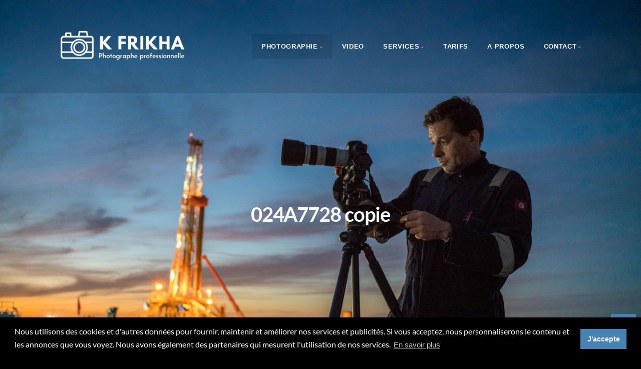

--- FILE ---
content_type: text/html; charset=utf-8
request_url: https://kfrikha.com/Photographe-professionnel-lorraine-nancy/photographe-evenementiel-lorraine-nancy/Evenement-sportif/024A7728_copie/
body_size: 7340
content:
<!DOCTYPE html>
<!-- X3 website by www.photo.gallery -->
<html><head><script async src="https://www.googletagmanager.com/gtag/js?id=G-2ZVXWDCQ7P"></script><script>
window.dataLayer = window.dataLayer || [];
function gtag(){dataLayer.push(arguments);}
gtag('js', new Date());
gtag('config', 'G-2ZVXWDCQ7P');
</script><meta charset="utf-8"><title>024A7728 copie</title><meta name="description" content="024A7728 copie | Événements sportifs"><meta name="viewport" content="width=device-width, initial-scale=1, shrink-to-fit=no"><link rel="canonical" href="https://kfrikha.com/Photographe-professionnel-lorraine-nancy/photographe-evenementiel-lorraine-nancy/Evenement-sportif/024A7728_copie/"><link rel="dns-prefetch" href="//auth.photo.gallery"><link rel="dns-prefetch" href="//cdn.jsdelivr.net"><meta name="google-site-verification" content="HWkx2vKcpdhrJDr1ZkZx-abfYhKyt0NEZ0zQ9mFUkQ4"><meta property="og:title" content="024A7728 copie"><meta property="og:description" content="024A7728 copie | Événements sportifs"><meta property="og:url" content="https://kfrikha.com/Photographe-professionnel-lorraine-nancy/photographe-evenementiel-lorraine-nancy/Evenement-sportif/024A7728_copie/"><meta property="og:type" content="website"><meta property="og:updated_time" content="1686127378"><meta property="og:image" content="https://kfrikha.com/content/Photographe-professionnel-lorraine-nancy/photographe-evenementiel-lorraine-nancy/Evenement-sportif/024A7728%20copie.jpg"><meta property="og:image:type" content="image/jpeg"><meta property="og:image:width" content="1800" /><meta property="og:image:height" content="1800" /><link rel="icon" href="/content/custom/favicon/icon kf.png"><link href="https://kfrikha.com/feed/" type="application/atom+xml" rel="alternate" title="Atom Feed"><script>
var css_counter = 0;
function imagevue_(){
	css_counter ++;
	if(css_counter === 1) imagevue();
};
function cssFail(){
	css_counter --;
	var l = document.createElement('link');
	l.onload = imagevue_;
	l.rel = 'stylesheet';
	l.id = 'black';
	l.href = '/app/public/css/3.33.1/x3.skin.black.css';
	document.getElementsByTagName('head')[0].appendChild(l);
}
</script><link rel="stylesheet" id="black" href="https://cdn.jsdelivr.net/npm/x3.photo.gallery@3.33.1/css/x3.skin.black.css" onerror="cssFail();"><link rel="preconnect" href="https://fonts.bunny.net"><link rel="stylesheet" href="https://fonts.bunny.net/css?family=Lato:400,700,900,400italic,700,900italic"><meta name="google-site-verification" content="HWkx2vKcpdhrJDr1ZkZx-abfYhKyt0NEZ0zQ9mFUkQ4" /><script async src="https://www.googletagmanager.com/gtag/js?id=G-2ZVXWDCQ7P"></script><script> window.dataLayer = window.dataLayer || []; function gtag(){dataLayer.push(arguments);} gtag('js', new Date()); gtag('config', 'G-2ZVXWDCQ7P'); </script><style id="default-fonts"><!-- body,h1,h2,h3,h4,h5,h6 {font-family: "Helvetica Neue",Helvetica,Roboto,Arial,sans-serif;} --></style><style id="custom-css"><!-- footer a {color: white;}a[href="/Boutique/"] {color: red ;}body {color: white;font-family: Arial, Helvetica, sans-serif;}h1 {color: white;font-family: sans-serif;}h2 {color: white;font-family: sans-serif;}h3 {color: white;font-family: Arial, Helvetica, sans-serif;}h5 {color: white;font-family: Arial, Helvetica, sans-serif;	}	h6 {color: white;font-family: Arial, Helvetica, sans-serif;	}	p {color: white;font-family: Arial, Helvetica, sans-serif;}a {color: white;font-family: Arial, Helvetica, sans-serif;font-size: 15px;}h4 {color: white;font-family: Arial, Helvetica, sans-serif;	}button {border: none; color: white;padding: 15px 32px;text-align: center;text-decoration: none; display: inline-block; font-size: 16px; border-radius: 4px;}ul {list-style-type: circle;}.x3-file .date {display: none;}.pagenav {opacity:100;}.pagenav-link {background-color: black;color: #fff;}.pagenav-fixed .pagenav-prev {padding: 1rem 2rem 1rem 1rem;}.pagenav-fixed .pagenav-next {padding: 1rem 1rem 1rem 2rem;} --></style><style id="logo"><!-- .logo {font-size: 3.125em; padding: 1em 0; margin-top: 0em;}.logo > img {width: 300px; } --></style><style id="x3app"></style></head><body class="fa-loading initializing topbar-float black topbar-fixed-up clear x3-file slug-024a7728-copie page-photographe-professionnel-lorraine-nancy-photographe-evenementiel-lorraine-nancy-evenement-sportif-024a7728-copie" data-include=""><div class="x3-loader" title="loading"></div><div class="sb-site-container"><div><header class="header"><div class="nav-wrapper"><nav class="nav"><div class="logo-wrapper"><a href="/" class="logo  logo-image"><img src="/content/custom/logo/kf-removebg-preview.png" alt="Khaled Frikha" /></a></div><ul class="menu slim"><li class="has-dropdown"><a href="/Photographe-professionnel-lorraine-nancy/" class="needsclick node">Photographie</a><ul class="dropdown"><li class="has-dropdown"><a href="/Photographe-professionnel-lorraine-nancy/photographe-hotellerie-lorraine-nancy/" class="needsclick node"> Hôtellerie et Tourisme </a><ul class="dropdown"><li><a href="/Photographe-professionnel-lorraine-nancy/photographe-hotellerie-lorraine-nancy/Restaurant-hotels/" class="needsclick">Restaurant Hotels</a></li><li><a href="/Photographe-professionnel-lorraine-nancy/photographe-hotellerie-lorraine-nancy/Chambres-hotels/" class="needsclick">Chambres d'hôtels</a></li><li><a href="/Photographe-professionnel-lorraine-nancy/photographe-hotellerie-lorraine-nancy/Exterieur-hotels/" class="needsclick">Exterieur Hotels</a></li><li><a href="/Photographe-professionnel-lorraine-nancy/photographe-hotellerie-lorraine-nancy/Reception-hotels/" class="needsclick">Reception Hotels</a></li><li><a href="/Photographe-professionnel-lorraine-nancy/photographe-hotellerie-lorraine-nancy/Piscine-et-spa/" class="needsclick">Piscine et spa</a></li><li><a href="/Photographe-professionnel-lorraine-nancy/photographe-hotellerie-lorraine-nancy/Autres/" class="needsclick">Autres</a></li></ul></li><li><a href="/Photographe-professionnel-lorraine-nancy/photographe-portrait-lorraine-nancy/" class="needsclick"> Portrait </a></li><li><a href="/Photographe-professionnel-lorraine-nancy/Photographe-Mariage-Nancy/" class="needsclick"> Mariage </a></li><li class="has-dropdown"><a href="/Photographe-professionnel-lorraine-nancy/Reportage/" class="needsclick node">Reportages </a><ul class="dropdown"><li><a href="/Photographe-professionnel-lorraine-nancy/Reportage/Salon-de-livre-France/" class="needsclick">Le livre sur la place -  Ville de Nancy </a></li><li><a href="/Photographe-professionnel-lorraine-nancy/Reportage/Coupe-du-monde/" class="needsclick">Coupe du monde de Football</a></li></ul></li><li class="has-dropdown"><a href="/Photographe-professionnel-lorraine-nancy/photographe-evenementiel-lorraine-nancy/" class="needsclick node"> Evénementiel</a><ul class="dropdown"><li><a href="/Photographe-professionnel-lorraine-nancy/photographe-evenementiel-lorraine-nancy/Evenement-sportif/" class="needsclick">Événement Sportif</a></li><li><a href="/Photographe-professionnel-lorraine-nancy/photographe-evenementiel-lorraine-nancy/Evennement-politique/" class="needsclick">Événement Politique</a></li><li><a href="/Photographe-professionnel-lorraine-nancy/photographe-evenementiel-lorraine-nancy/Evennement-culturel/" class="needsclick">Événement Culturel</a></li><li><a href="/Photographe-professionnel-lorraine-nancy/photographe-evenementiel-lorraine-nancy/Evennement-social/" class="needsclick">Événement Social</a></li></ul></li><li><a href="/Photographe-professionnel-lorraine-nancy/Photographe-culinaire-lorraine-nancy/" class="needsclick">Culinaire</a></li><li><a href="/Photographe-professionnel-lorraine-nancy/photographe-architecture-lorraine-Nancy/" class="needsclick"> Architecture</a></li><li><a href="/Photographe-professionnel-lorraine-nancy/photographe-industriel-lorraine-nancy/" class="needsclick">Industriel </a></li><li><a href="/Photographe-professionnel-lorraine-nancy/photographe-personnel-lorraine-nancy/" class="needsclick">Auteur Photographe </a></li><li><a href="/Photographe-professionnel-lorraine-nancy/photographe-paysage-nancy/" class="needsclick">Paysage</a></li></ul></li><li><a href="/videaste-professionnel-lorraine-nancy/" class="needsclick">Video </a></li><li class="has-dropdown"><a href="/Services/" class="needsclick node nolink">Services</a><ul class="dropdown"><li><a href="/Services/Reportage-photo/" class="needsclick">Reportage photographique </a></li><li><a href="/Services/Post-production-photos/" class="needsclick">Post production Photos </a></li><li><a href="/Services/Production-audiovisuelle/" class="needsclick">Traitement et post production </a></li><li><a href="/Services/Studio-photographe-professionnel-nancy/" class="needsclick">Studio</a></li><li><a href="/Services/360-VR/" class="needsclick">360 VR</a></li></ul></li><li><a href="/Tarifs/" class="needsclick">Tarifs</a></li><li><a href="/About-photographe-professionnel-nancy/" class="needsclick">A propos</a></li><li data-options="mega:data;items:contactform,hr,icon-buttons;width:320;"><a href="/photographe-lorraine-nancy-contact/" class="needsclick">Contact</a><div class="hide"><form data-abide class="contactform"><div><input required type="text" name="name" placeholder="Name"></div><div><input required type="email" name="email" placeholder="Email"></div><div><textarea required name="message" placeholder="What's up?"></textarea></div><button type="submit">Send</button></form><hr><div class="menu-icon-buttons"></div></div></li></ul></nav></div></header><main class="main" id="content"><div class="pagenav pagenav-static"><a href="../024A7704_copie/" class="pagenav-link pagenav-prev"><span class="pagenav-text">024A7704 copie</span></a><a href="../024A7746/" class="pagenav-link pagenav-next"><span class="pagenav-text">024A7746</span></a></div><div class="module row file gallery"><div data-options="caption:" class="images clearfix context small-12 medium-10 large-8 small-centered columns narrower text-center frame x3-hover-icon-primary"><h1 class="title">024A7728 copie</h1><a href="/Photographe-professionnel-lorraine-nancy/photographe-evenementiel-lorraine-nancy/Evenement-sportif/" class="file-back"></a><div class="gallery"><a class="item img-link item-link x3-popup" id="image-024a7728-copie" data-width="1800" data-height="1800" href="/Photographe-professionnel-lorraine-nancy/photographe-evenementiel-lorraine-nancy/Evenement-sportif/024A7728_copie/" data-image="/content/Photographe-professionnel-lorraine-nancy/photographe-evenementiel-lorraine-nancy/Evenement-sportif/024A7728 copie.jpg" data-title="024A7728 copie" data-description="" data-date="20 January 2026"><figure><div class="image-container" style="padding-bottom:100%;"><img data-src="/content/Photographe-professionnel-lorraine-nancy/photographe-evenementiel-lorraine-nancy/Evenement-sportif/024A7728 copie.jpg" alt="024A7728 copie"></div></figure></a></div></div></div></main></div></div><footer class="footer"><div class="icon-buttons hover-color hover-title"><a href="https://www.facebook.com/khaled.frikha.71?mibextid=ZbWKwL"></a><a href="https://www.instagram.com/kf.nancy/
"></a><a href="https://twitter.com/kfrikha"></a><a href="https://www.youtube.com/user/tacapess"></a><a href="https://www.kfrikha.com" data-icon="asterisk" data-color="#78A64F" title="Khaled Frikha Photographe"></a><a href="https://kfrikha.com/photographe-lorraine-nancy-contact/" title="Contact me"></a><a href="https://fr.linkedin.com/in/khaled-frikha-214a4195
"></a><a href="https://www.flickr.com/photos/khaled-frikha-photographe-fr/
"></a></div><div><strong><a href="Tel:+33 6 62 63 74 01">Tel : +33 6 62 63 74 01</A></strong></div><div><strong>Email:<a href="mailto:frikha.photographe@gmail.com">frikha.photographe@gmail.com</A></strong></div><br><a href="http://kfrikha.com/"><strong> kfrikha.com - KHALED FRIKHA PHOTOGRAPHE VIDEASTE LORRAINE NANCY</strong></a><br><a href="http://kfrikha.com/Photographe-professionnel-lorraine-nancy/"><font size="2">Photographe en Lorraine </font></a><font size="2" color="#BDBDBD">|</font><a href="http://kfrikha.com/Photographe-professionnel-lorraine-nancy/photographe-portrait-lorraine-nancy/"><font size="2"> Photographe à Nancy-Portrait</font></a><font size="2" color="#BDBDBD">|</font><a href="http://kfrikha.com/Photographe-professionnel-lorraine-nancy/Photographe-Mariage-Nancy/"><font size="2"> Photographe à Nancy-Reportage Mariage </font></a><font size="2" color="#BDBDBD">|</font><a href="http://www.kfrikha.com/Photographe-professionnel-lorraine-nancy/photographe-evenementiel-lorraine-nancy"><font size="2"> Photographe à Nancy-Reportage événementiel </font></a><font size="2" color="#BDBDBD">|</font><a href="http://kfrikha.com/Photographe-professionnel-lorraine-nancy/photographe-industriel-lorraine-nancy/"><font size="2"> Photographe à Nancy-Reportage industriel </font></a><font size="2" color="#BDBDBD">|</font><a href="http://kfrikha.com/Photographe-professionnel-lorraine-nancy/photographe-paysage-nancy/"><font size="2"> Photos nature </font></a><font size="2" color="#BDBDBD">|</font><a href="http://kfrikha.com/Photographe-professionnel-lorraine-nancy/Photographe-culinaire-lorraine-nancy/"><font size="2"> Photographe à Nancy-Photographe culinaire </font></a><br><a href="http://kfrikha.com/videaste-professionnel-lorraine-nancy/"><font size="2"> Vidéaste professionnel Nancy</font></a><font size="2" color="#BDBDBD">|</font><a href="https://kfrikha.com/Services/Post-production-photos/"><font size="2"> Retouches Photos</font></a><font size="2" color="#BDBDBD">|</font><a href="https://kfrikha.com/Tarifs/"><font size="2"> Tarifs Reportage Photos Nancy </font></a><font size="2" color="#BDBDBD">|</font><a href="https://kfrikha.com/Services/Production-audiovisuelle/"><font size="2"> Montage videos</font></a><font size="2" color="#BDBDBD">|</font><a href="http://kfrikha.com/Services/360-VR/"><font size="2">Visite virtuelle</font></a><font size="2" color="#BDBDBD">|</font><a href="http://kfrikha.com/Photographe-professionnel-lorraine-nancy/photographe-hotellerie-lorraine-nancy/"><font size="2"> Photographe a Lorraine-Reportage Hôtellerie:chambres, extérieur, réception et restaurants</font></a><br><h6>© Copyright 2025 KHALED FRIKHA-All Rights Reserved</h6><p class="x3-footer-link"><span data-nosnippet>X3 Image Gallery CMS by <a href="https://www.photo.gallery">www.photo.gallery</a></span></p></footer><script>
var x3_settings = {"title":"Photographe-Professionnel-Nancy","label":null,"description":null,"date":null,"image":null,"seo":{"title":null,"description":null,"keywords":null,"robots":null},"link":{"url":null,"target":"auto","width":600,"height":500,"content":false,"popup_class":null},"menu":{"items":null,"type":"normal","width":320,"hide":false,"hide_children":false,"hide_children_mobile":false,"limit":0,"click_toggle":false,"nolink":false,"list":null,"carousel_amount":3,"carousel_items":"title,amount,preview,description","data_items":"contactform,hr,icon-buttons","crop":{"enabled":true,"crop":[3,2]},"classes":null},"body":null,"layout":{"items":"context,folders,gallery","disqus":false,"classes":null,"width":"width-default"},"context":{"items":"title,description,content","hide":false,"text_align":"context-left-header-center","classes":null,"width":"narrower","crop":{"enabled":true,"crop":[2,1]},"caption":{"enabled":false,"items":"title,date","hover":false,"align":"caption-bottom-left"}},"folders":{"hide":false,"items":"preview","width":"width-default","sortby":"custom","sort":"asc","title_size":"small","assets":null,"text_align":"module-center","classes":"frame,hover","limit":0,"split":{"enabled":false,"ratio":6,"invert":true},"crop":{"enabled":false,"crop":[3,2]},"caption":{"enabled":false,"items":"description","hover":false,"align":"caption-bottom-left"},"tooltip":{"enabled":false,"items":"title,description"},"layout":"justified","vertical":{"scrollnav":true,"horizontal_rule":true},"grid":{"use_width":false,"columns":"3,2,1","column_width":300,"space":-1},"justified":{"row_height":300,"space":10,"small_disabled":true},"columns":{"use_width":true,"column_width":300,"columns":3,"space":-1},"carousel":{"use_height":false,"amount":3,"target_height":300,"margin":1,"lazy":true,"interval":0,"show_timer":true,"background":false,"nav":true,"tabs":false,"tabs_position":"top","loop":true}},"gallery":{"hide":false,"items":"preview","width":"width-default","assets":null,"text_align":"module-center","classes":"frame,hover","sortby":"name","sort":"asc","title_size":"normal","limit":0,"clickable":true,"split":{"enabled":false,"ratio":6,"invert":true},"crop":{"enabled":false,"crop":[3,2]},"caption":{"enabled":false,"items":"title","hover":false,"align":"caption-bottom-left"},"tooltip":{"enabled":false,"items":"title,description"},"layout":"justified","vertical":{"scrollnav":true,"horizontal_rule":true},"grid":{"use_width":false,"columns":"3,2,1","column_width":300,"space":-1},"justified":{"row_height":300,"space":10,"small_disabled":false},"columns":{"use_width":true,"column_width":300,"columns":3,"space":-1},"slideshow":{"background":false,"menu_style":"menu-absolute-20","button_down":false,"button_down_remove":true,"hide_context":false,"hide_footer":false,"height":"100%","ratio":null,"nav":"none","fit":"cover","transition":"slide","transition_mobile_slide":true,"duration":500,"captions":false,"captions_hover":false,"loop":false,"autoplay":false,"interval":4000,"start_fullscreen":false,"toggle_play":true,"fullscreen_button":"auto","arrows":true,"click":true,"stopautoplayontouch":true,"keyboard":true,"swipe":true,"hash":false,"show_timer":true},"carousel":{"use_height":false,"amount":3,"target_height":300,"margin":1,"lazy":true,"interval":0,"show_timer":true,"background":false,"nav":true,"tabs":false,"tabs_position":"top","loop":true},"image":{"title":null,"title_include":"default","description":null,"description_include":"default","link":null,"link_target":"auto","popup_width":600,"popup_height":500},"embed":null},"content":null,"plugins":{"cart":{"enabled":false,"page_unique":false,"hide_cart":false,"panel_orders":false,"checkbox":true,"checkbox_hover":true,"select_mode":false,"popup_button":true,"gallery_buttons":true,"gallery_button_items":"select-mode,select-all,cart","show_cart":"first_empty","sort":"added","limit":0,"cart_custom":false,"cart_order":true,"order_form":true,"order_form_html":"<h2>Order</h2>\r\n<input type=\"text\" name=\"name\" placeholder=\"Name\" required>\r\n<input type=\"email\" name=\"email\" placeholder=\"Email\" required>\r\n<textarea rows=\"3\" name=\"message\" placeholder=\"Message\" required></textarea>","success_empty_cart":true,"success_close_cart":false,"cart_output":"paths","cart_download":false,"download_order_form":false,"download_include_paths":true},"breadcrumbs":{"enabled":true,"level":2},"chat":{"x3_control":true,"mobile":true,"load":false},"image_background":{"enabled":true,"src":"https://kfrikha.com/content/1.index/1_PortraitsKFrikha2.jpg","custom_height":false,"height":"80%","size":"cover","fixed":true,"position":"50% 50%","below_menu":true,"menu_style":"menu-absolute-20","page_meta_title":true,"page_meta_description":true,"page_meta_content":false,"page_meta_scrollfade":true,"button_down":false,"button_down_remove":true,"hide_context":false,"hide_footer":false},"background":{"enabled":true,"src":null,"color":null,"attach":"page","menu_style":null,"fixed":true,"size":"100%","repeat":"repeat","position":"50% 0%"},"video_background":{"src":null,"disable_mobile":false,"poster_mobile":null,"menu_style":"menu-absolute-20","height":100,"autoplay":true,"toggleplay":true,"loop":true,"muted":true,"button_down":false,"button_down_remove":true,"hide_context":false,"hide_footer":false},"fotomoto":{"enabled":true,"store_id":"4afe8f3bc2b7f55ac5f6659062f844f9f05ca443","enabled_page":false,"collection":null,"buy_button":true,"buy_button_text":"Buy","buy_button_popup":"mobile","mobile_disabled":true},"audioplayer":{"enabled":true,"autoplay":true,"loop":true,"volume":1,"shuffle":true,"disabled_mobile":false,"folders":true},"disqus":{"image":true},"pagenav":{"hide_root":true,"hide_has_children":false,"position":"fixed-bottom","autohide":true},"cookie_consent":{"enabled":true,"location":false,"inherit_font":true,"message":"Nous utilisons des cookies et d'autres données pour fournir, maintenir et améliorer nos services et publicités. Si vous acceptez, nous personnaliserons le contenu et les annonces que vous voyez. Nous avons également des partenaires qui mesurent l'utilisation de nos services.","dismiss":"J'accepte","link":"En savoir plus","href":"https://kfrikha.com/Termes-et-conditions/"},"panorama":{"enabled":false,"index":true,"title":true,"buttons":"deviceorientation,rotate,fullscreen","scene_nav":true,"scene_loop":true,"zoom":"auto","nav":true,"keyboard":true,"lookto_taps":1,"fullscreen_taps":2,"transition":"black","transition_duration":800,"transition_scale":0.03,"auto_open":false,"equirect_preview":true,"equirect_resize":true,"hide_interface":true,"hide_interface_timeout":3000,"show_interface_after_nav":true,"yaw":0,"pitch":0,"fov":1.2,"maxres_multiplier":1,"max_vfov":1.75,"max_hfov":0,"pitch_min":-90,"pitch_max":90,"reset_view":true,"autorotate_start":true,"autorotate_restart":false,"autorotate_idlemovement_timeout":2000,"autorotate_speed":0.03,"flat_tile_size":512,"flat_url_format":"l{z}/{y}/l{z}_{y}_{x}.jpg","flat_zero_padding":0,"flat_index_start":0,"flat_pin_levels":2}},"accounts":{"disqus_shortname":null,"chat":"DEZh26bBL4vHtK6Jz","google_analytics":"G-2ZVXWDCQ7P","google_site_verification":"HWkx2vKcpdhrJDr1ZkZx-abfYhKyt0NEZ0zQ9mFUkQ4"},"style":{"styler":false,"layout":{"layout":"topbar-float","fixed":"topbar-fixed-up","wide":false,"overlay":true},"skin":{"skin":"black","primary_color":"steelblue","clear":"clear"},"font":{"font":"Lato:400,700,900,400italic,700,900italic|logo:900|header:bold|subheader:|topbar:bold,uppercase|sidebar:bold,uppercase,small|footer:|styled:"},"logo":{"enabled":true,"use_image":true,"title":"Khaled Frikha","logo_3d":true,"logo_3d_synch":true,"link":null}},"settings":{"diagnostics":false,"cdn_core":true,"preload":"auto","lang":"en","auto_lang":true,"pagenav":true,"cdn_files":null,"base_url":null,"date_format":"timeago","timeago_locales":false,"hide_images":"double","prevent_context":true,"sitemap":true,"feed":true,"menu_manual":false,"menu_super":false,"menu_disabled":false,"image_noindex":false,"image_cachebuster":false,"prevent_context_msg":"Download is not allowed ! please contact us"},"popup":{"enabled":true,"auto_open":false,"click":"prev_next","transition":"glide","transition_custom":{"opacity":0.1,"x":0,"y":0,"rotate":-90,"scale":0.8,"easing":"easeOutElastic","duration":1000},"history":true,"loop":true,"zoomEl":true,"downloadEl":false,"shareEl":false,"playEl":true,"play_interval":5,"play_transition":"inherit","captionEl":true,"hide_caption":true,"caption_transition":true,"caption_style":"block","caption_align":"center-left","caption":{"title":false,"title_from_name":true,"filename":false,"filename_ext":false,"description":true,"date":false,"exif":false,"exif_items":"model,aperture,focal_length,exposure,iso","download":false,"download_text":"Download","map":false,"map_text":"Map"},"bgOpacity":0.95,"bg_color":"#000","bg_image":false},"toolbar":{"enabled":true,"enabled_mobile":false,"share_hover":true,"share_click":true,"show_label":true,"auto_hide":true,"overlay_fun":true,"top":65,"side":"auto","addthis":false,"items":"{\r\n  \"items\": [\r\n    {\r\n      \"id\": \"share\",\r\n      \"icon\": \"share\",\r\n      \"label\": \"Share\"\r\n    },\r\n    {\r\n      \"id\": \"facebook\",\r\n      \"icon\": \"facebook\",\r\n      \"label\": \"Share on Facebook\",\r\n      \"url\": \"https://www.facebook.com/sharer/sharer.php?u={{url}}\"\r\n    },\r\n    {\r\n      \"id\": \"twitter\",\r\n      \"icon\": \"twitter\",\r\n      \"label\": \"Tweet\",\r\n      \"url\": \"https://twitter.com/intent/tweet?text={{text}}&url={{url}}\"\r\n    },\r\n    {\r\n      \"id\": \"pinterest\",\r\n      \"icon\": \"pinterest-p\",\r\n      \"label\": \"Pin it\",\r\n      \"url\": \"http://www.pinterest.com/pin/create/button/?url={{url}}&media={{image_url}}&description={{text}}\"\r\n    },\r\n    {\r\n      \"id\": \"linkedin\",\r\n      \"icon\": \"linkedin\",\r\n      \"label\": \"Share on Linkedin\",\r\n      \"url\": \"http://www.linkedin.com/shareArticle?mini=true&url={{url}}&title={{text}}\",\r\n      \"display\": \"overlay\"\r\n    },\r\n    {\r\n      \"id\": \"vkontakte\",\r\n      \"icon\": \"vk\",\r\n      \"label\": \"Share on vKontakte\",\r\n      \"url\": \"http://vk.com/share.php?url={{url}}\",\r\n      \"display\": \"overlay\"\r\n    },\r\n    {\r\n      \"id\": \"tumblr\",\r\n      \"icon\": \"tumblr\",\r\n      \"label\": \"Share on Tumblr\",\r\n      \"url\": \"http://www.tumblr.com/share?v=3&u={{url}}&t={{text}}&s=\",\r\n      \"display\": \"overlay\"\r\n    },\r\n    {\r\n      \"id\": \"mailto\",\r\n      \"icon\": \"envelope\",\r\n      \"label\": \"Share by Email\",\r\n      \"url\": \"mailto:?subject={{text}}&body=Hi,%0D%0A%0D%0A{{description}}%0D%0A{{url}}\",\r\n      \"color\": \"#00bcf2\",\r\n      \"display\": \"overlay|popup\"\r\n    },\r\n    {\r\n      \"id\": \"comment\",\r\n      \"icon\": \"comment\",\r\n      \"label\": \"Post Comment\"\r\n    },\r\n    {\r\n      \"id\": \"download\",\r\n      \"icon\": \"download\",\r\n      \"download\": true,\r\n      \"label\": \"Download\",\r\n      \"url\": \"{{raw_image_url}}\"\r\n    }\r\n  ]\r\n}"},"x":1,"userx":false,"x3_version":"3.33.1","site_updated":1736339632,"audio_default":["Film Composers 03.mp3","Missive.mp3","Music_site-kf.mp3","One_Life.mp3","WeebS.mp3","iTunes 20120318 2353.mp3"],"site_json":false,"path":""};
var x3_page = {"title":"024A7728 copie","description":"024A7728 copie | Événements sportifs ","type":"file","id":"pc744f0","permalink":"/Photographe-professionnel-lorraine-nancy/photographe-evenementiel-lorraine-nancy/Evenement-sportif/024A7728_copie/","canonical":"https://kfrikha.com/Photographe-professionnel-lorraine-nancy/photographe-evenementiel-lorraine-nancy/Evenement-sportif/024A7728_copie/","file_path":"/content/Photographe-professionnel-lorraine-nancy/photographe-evenementiel-lorraine-nancy/Evenement-sportif/024A7728 copie.jpg","preview_image_full":"https://kfrikha.com/content/Photographe-professionnel-lorraine-nancy/photographe-evenementiel-lorraine-nancy/Evenement-sportif/024A7728 copie.jpg"};
function jsFail(){
	var s = document.createElement('script');
	s.type = 'text/javascript';
	s.onload = imagevue_;
	s.src = '/app/public/js/3.33.1/x3.min.js';
	document.getElementsByTagName('head')[0].appendChild(s);
}
</script><script id="custom-javascript">function x3_load_page(){
  setTimeout(() => {
    var gallery_scroll = document.getElementsByClassName('gallery-scroll')[0];
    if(!gallery_scroll) return;
    var module = document.getElementsByClassName('module')[0];
    if(!module) return;
    gallery_scroll.addEventListener('click', () => {
      module.scrollIntoView({ behavior: 'smooth' });
    });
  }, 200);
}</script><script src="https://cdn.jsdelivr.net/npm/jquery@3.6.0/dist/jquery.min.js"></script><script src="https://cdn.jsdelivr.net/npm/animejs@3.2.1/lib/anime.min.js"></script><script src="https://cdn.jsdelivr.net/npm/velocity-animate@1.0.1/velocity.min.js"></script><script src="https://cdn.jsdelivr.net/npm/velocity-animate@1.0.1/velocity.ui.min.js"></script><script src="https://cdn.jsdelivr.net/npm/string@3.3.3/dist/string.min.js"></script><script src="https://cdn.jsdelivr.net/npm/x3.photo.gallery@3.33.1/js/x3.min.js" onerror="jsFail()" onload="imagevue_();"></script></body></html>
<!-- X3 website by www.photo.gallery -->